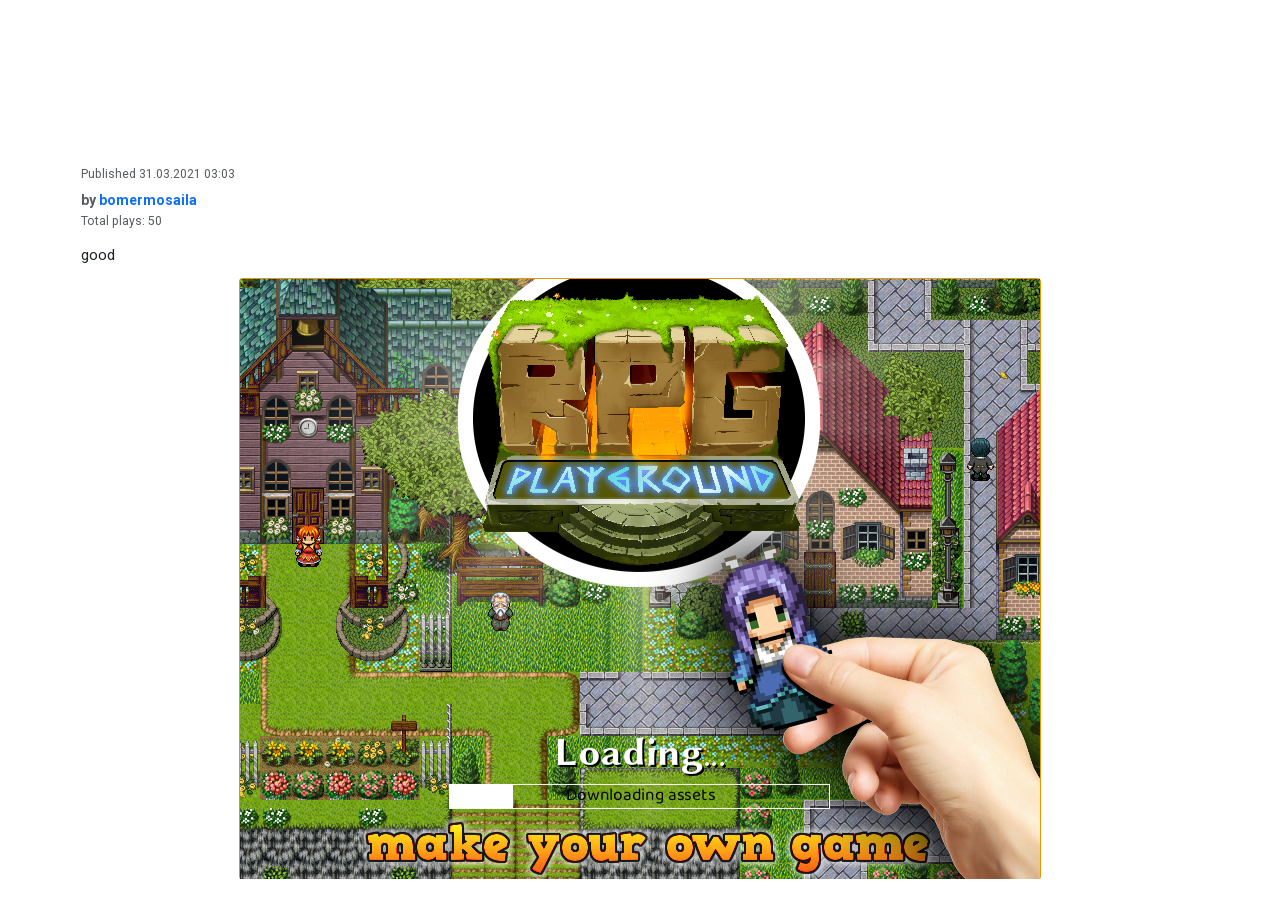

--- FILE ---
content_type: text/plain
request_url: https://rpgplayground.com/game_html5/00_71_02/data/game/tilesets/nekura_sand.bts
body_size: -65
content:
����             ����       ����       ����       ����       ����       ����       ����        ����      	����      ����      ����       ����       ����      ����      ����      ����      ����       ����      ����       ����       ����      ����      ����       ����      ����      ����      ����       ����       ����      ����      ����       ����      ����      ����      ����       ����      ����      ����      ����      ����      ����      ����      ����       ����       ����       ����      ����      ����      	����      ����      ����       ����       ����      ����      ����       ����      ����       ����      ����      ����      ����      ����      ����      ����      ����      ����      ����      ����      ����      ����      ����      ����      ����      ����      ����      ����      ����       ����      ����       ����      ����      ����      ����      ����      ����      ����      ����      ����      ����       ����      ����      ����      ����      ����       ����       ����      ����      ����      ����      ����      ����       ����       ����      ����      ����      ����      ����        ����        ����      ����      ����      ����          p   �                 q   �                 r   �                 s   �               ����      ����      ����      ����          x   �                 y   �                 z   �                 {   �             ����      ����      ����      ����          �   �                 �   �                 �   �                 �   �               ����      ����      ����      ����          �   �                 �   �                 �   �                 �   �               ����      ����      ����      ����          p          q          r          s        ����      ����      ����      ����          x          y          z          {        ����      ����      ����      ����          �          �          �          �        ����       ����       ����       ����          �          �          �          �        ����        ����        ����        ����          p          q          r          s       ����       ����       ����       ����          x          y          z          {       ����       ����       ����       ����          �          �          �          �       ����       ����       ����       ����          �          �          �          �       ����       ����       ����       ����          p          q          r          s       ����       ����       ����       ����          x          y          z          {       ����       ����       ����       ����          �          �          �          �       ����       ����       ����       ����          �          �          �          �       ����       ����       ����       ����

--- FILE ---
content_type: text/plain
request_url: https://rpgplayground.com/game_html5/00_71_02/data/game/tilesets/refmap_alt_ground.bts
body_size: -275
content:
����             ����       ����       ����       ����       ����       ����       ����       ����       ����       ����       ����       ����       ����       ����       ����       ����       ����       ����       ����       ����       ����       ����       ����       ����       ����       ����       ����       ����       ����       ����       ����       ����       ����       ����       ����       ����       ����       ����       ����       ����       ����       ����       ����       ����       ����       ����       ����       ����       ����       ����       ����       ����       ����       ����       ����       ����       ����       ����       ����       ����       ����       ����       ����       ����      ����       ����       ����       ����       ����       ����       ����       ����      	����      ����      ����       ����       ����       ����       ����       ����      ����       ����      ����       ����       ����       ����       ����       ����      ����      ����      ����       ����       ����       ����       ����       ����       ����       ����       ����       ����       ����       ����       ����       ����       ����       ����       ����       ����       ����       ����       ����       ����       ����       ����       ����       ����       ����       ����       ����       ����       ����       ����       ����       ����       ����       ����       ����       ����

--- FILE ---
content_type: text/plain
request_url: https://rpgplayground.com/game_html5/00_71_02/data/game/tilesets/inquisitor_water.bts
body_size: 45
content:
����      ,             �                    �                    �                    �                   �                    �                    �                    �             	      �                	   �                
   �                    �             	      �                   �                   �                    �                   �                    �                   �                    �                   �                    �                   �                    �                   �                   �                   �                    �                   �                   �                   �                    �                                                                                            	            	         
                	                                                                                                                                                                                                                                                                          	            	         
                	                                                                                                                                                                                                                                                                          	            	         
                	                                                                                                                                                                                              �   �                 �   �                 �   �                 �   �                �   �                 �   �                 �   �                 �   �             	   �   �                �   �                �   �                 �   �             	   �   �                �   �                �   �                 �   �                �   �                 �   �                �   �                 �   �                �   �                 �   �                �   �                 �   �                �   �                �   �                �   �                 �   �                �   �                �   �                �   �                 �   �                �          �          �          �         �          �          �          �      	   �         �         �          �      	   �         �         �          �         �          �         �          �         �          �         �          �         �         �         �          �         �         �         �          �         �          �          �          �         �          �          �          �      	   �         �         �          �      	   �         �         �          �         �          �         �          �         �          �         �          �         �         �         �          �         �         �         �          �         �          �          �          �         �          �          �          �      	   �         �         �          �      	   �         �         �          �         �          �         �          �         �          �         �          �         �         �         �          �         �         �         �          �            �                 �                 �                 �              ����        ����        ����        ����           �              	   �              
   �                 �              ����        ����        ����        ����           �                 �                 �                 �              ����        ����        ����        ����                                         ����        ����        ����        ����                	        
                ����        ����        ����        ����                                        ����        ����        ����        ����                                         ����        ����        ����        ����                	        
                ����        ����        ����        ����                                        ����        ����        ����        ����                                         ����        ����        ����        ����                	        
                ����        ����        ����        ����                                        ����        ����        ����        ����

--- FILE ---
content_type: text/plain
request_url: https://rpgplayground.com/game_html5/00_71_02/data/game/tilesets/inquisitor_ground2.bts
body_size: -272
content:
                                                                                                                                                                                                                                                                                                                                                                                                                                                                                                                                                                                                                                                                                                                                                                    	                         	                                                                                                                                                                                                                                                                                                                                                                                                                          	                                                                                                                                                                    

--- FILE ---
content_type: text/plain
request_url: https://rpgplayground.com/game_html5/00_71_02/data/game/tilesets/refmap_ground2_2.bts
body_size: -224
content:
                                                                                                                                                                                                                                                                                                                                                                                                                                                                                                                                                                	                                                                                                                                                                                                                                                                                                                                                                                                                                                                                                                                                                                                                                                                                   	                                                                                                                                                                                            	                                                                                                                                                                                                                                                                                                                                                                                       

--- FILE ---
content_type: text/plain
request_url: https://rpgplayground.com/game_html5/00_71_02/data/game/tilesets/refmap_walls2.bts
body_size: -228
content:
����      $      	����      ����      ����       ����      	����      ����      ����       ����      ����       ����      ����       ����      ����       ����      ����       ����      ����      ����      ����       ����      ����      ����      ����       ����      ����      ����      ����       ����      ����      ����      ����       ����      ����      ����      ����       ����      ����      ����      ����       ����      ����      ����      ����       ����      ����      ����      ����       ����      ����      ����      ����      ����      	����      ����      ����       ����      ����       ����      ����      ����      ����       ����      ����       ����      ����      ����      ����      ����      ����      ����      ����       ����      ����      ����      ����      ����      ����      ����      ����       ����      ����      ����      ����       ����      ����      ����      ����       ����      ����      ����      ����       ����      ����      ����      ����       ����      	����      ����      ����       ����      	����      ����      ����       ����      ����       ����      ����       ����      ����       ����      ����       ����      ����      ����      ����       ����      ����      ����      ����       ����      ����      ����      ����       ����      ����      ����      ����       ����      ����      ����      ����       ����      ����      ����      ����       ����      ����      ����      ����       ����      ����      ����      ����       ����      ����      ����      ����      ����      	����      ����      ����       ����      ����       ����      ����      ����      ����       ����      ����       ����      ����      ����      ����      ����      ����      ����      ����       ����      ����      ����      ����      ����      ����      ����      ����       ����      ����      ����      ����       ����      ����      ����      ����       ����      ����      ����      ����       ����      ����      ����      ����       ����      ����      ����      ����      ����      ����      ����      ����      ����      ����       ����      ����      ����      ����       ����      ����      ����      ����      ����      ����      ����      ����      ����      ����      ����      ����      ����      ����      ����      ����      ����      ����      ����      ����      ����      ����       ����      ����      ����      ����       ����      ����      ����      ����       ����      ����      ����      ����       ����      ����      ����      ����      ����      ����      ����      ����      ����      ����       ����      ����      ����      ����       ����      ����      ����      ����      ����      ����      ����      ����      ����      ����      ����      ����      ����      ����      ����      ����      ����      ����      ����      ����      ����      ����       ����      ����      ����      ����       ����      ����      ����      ����       ����      ����      ����      ����       ����

--- FILE ---
content_type: text/plain
request_url: https://rpgplayground.com/game_html5/00_71_02/data/game/tilesets/sultan_house.bts
body_size: -150
content:
����             ����       ����       ����      ����      ����      ����      ����      ����      ����      ����      ����      ����      ����      ����      ����      ����      ����      ����      ����      ����      ����      ����      ����      ����      ����      ����      ����      ����      ����      ����      ����      ����      ����      ����      ����      ����      ����      ����      ����      ����      ����      ����      ����      ����      ����      ����      ����      ����      ����      ����      ����      ����       ����      ����      ����      ����      ����      ����      ����      ����      ����      ����       ����      ����      ����      ����      ����      ����      ����      ����      ����      ����      ����      ����      ����      ����      ����      ����      ����      ����      ����      ����      ����      ����      ����      ����      ����      ����      ����      ����      ����      ����      ����      ����      ����      ����      ����      ����      ����      ����      ����      ����      ����      ����      ����      ����      ����      ����      ����      ����      ����      ����      ����      ����      ����       ����       ����      ����      ����      ����      ����      ����      ����       ����       ����      ����      ����      ����      ����      ����      ����      ����      ����       ����       ����       ����      ����      ����      ����      ����        ����      ����      ����      ����       ����       ����   	    ����   	    ����   	    ����      ����       ����      ����       ����       ����   	    ����   	    ����   	    ����      ����       ����      ����      ����      ����       ����       ����       ����        ����        ����        ����       ����       ����       ����       ����       ����         �   �               �   �               �   �             ����       ����       ����       ����       ����         �   �               �   �               �   �            ����      ����       ����      ����       ����         �         �         �       ����       ����      ����      ����      ����         �         �         �       ����       ����      ����      ����      ����         �         �         �      ����      ����      ����      ����      ����         �         �         �

--- FILE ---
content_type: text/plain
request_url: https://rpgplayground.com/game_html5/00_71_02/data/game/tilesets/refmap_snow_water.bts
body_size: -172
content:
����                   �                    �                    �                    �                   �                    �                    �                    �             	      �                	   �                
   �                    �             	      �                   �                   �                    �                   �                    �                   �                    �                   �                    �                   �                    �                   �                   �                   �                    �                   �                   �                   �                    �                                                                                            	            	         
                	                                                                                                                                                                                                                                                                          	            	         
                	                                                                                                                                                                                     

--- FILE ---
content_type: text/plain
request_url: https://rpgplayground.com/game_html5/00_71_02/data/game/tilesets/nekura_shop.bts
body_size: -224
content:
����      
      ����      ����      ����      ����      ����      ����      ����      ����      ����       ����      ����       ����      ����      ����      ����      ����      ����      ����      ����      ����      ����      ����      ����      ����      ����      ����      ����       ����      ����      ����      ����      ����       ����       ����       ����       ����       ����       ����      ����      ����      ����      ����      ����      ����      ����      ����      ����      ����      ����      ����      ����      ����      ����      ����      ����      ����       ����       ����       ����       ����       ����       ����      ����      ����      ����      ����      ����      ����      ����      ����      ����       ����      ����      ����      ����      ����      ����      ����      ����        ����

--- FILE ---
content_type: text/plain
request_url: https://rpgplayground.com/game_html5/00_71_02/data/game/tilesets/refmap_alt_outdoor.bts
body_size: -135
content:
����      (      ����      ����       ����      ����       ����      ����      ����      ����       ����       ����       ����       ����       ����       ����       ����       ����      ����      ����      ����      ����      ����      ����      ����      ����      ����      ����      ����      ����      ����      ����      ����      ����      ����      ����      ����      ����      ����      ����      ����      ����       ����       ����       ����       ����      ����      ����      ����      ����      ����      ����      ����      ����       ����       ����       ����       ����      ����      ����      ����      ����       ����       ����       ����       ����      ����      ����      ����      ����      ����      ����      ����      ����      ����       ����      ����       ����      ����       ����      ����      ����      ����      ����      ����      ����      ����      ����      ����      ����      ����       ����      ����       ����      ����       ����      ����      ����      ����      ����      ����      ����      ����      ����      ����       ����       ����       ����       ����       ����       ����       ����       ����       ����      ����      ����      ����      ����      ����      ����      ����      ����       ����       ����       ����      ����       ����       ����       ����       ����      ����      ����      ����      ����      ����       ����       ����       ����       ����       ����       ����       ����       ����       ����       ����       ����      ����      ����      ����      ����      ����       ����       ����       ����       ����       ����       ����       ����       ����       ����       ����       ����      ����      ����      ����      ����      ����       ����       ����       ����       ����       ����       ����      ����       ����       ����       ����       ����      ����      ����      ����      ����      ����       ����       ����       ����       ����       ����       ����       ����       ����      ����      ����      ����      ����      ����      ����      ����      ����       ����       ����       ����       ����       ����       ����       ����       ����      ����      ����      ����       ����       ����       ����       ����       ����      ����      ����      ����      ����       ����       ����       ����       ����       ����      ����      ����       ����      ����      ����      ����      ����      ����       ����       ����      ����      ����      ����       ����       ����       ����      ����      ����      ����      ����      ����      ����      ����      ����      ����      ����       ����       ����       ����      ����      ����       ����       ����       ����      ����      ����      ����      ����      ����       ����       ����       ����       ����       ����       ����       ����       ����       ����       ����       ����       ����       ����       ����       ����       ����       ����       ����       ����      ����      ����      ����      ����      ����      ����      ����      ����      ����      ����      ����      ����       ����       ����       ����       ����       ����       ����       ����       ����      ����      ����      ����      ����      ����      ����      ����      ����       ����       ����       ����       ����      ����      ����      ����      ����      ����      ����      ����      ����

--- FILE ---
content_type: text/plain
request_url: https://rpgplayground.com/game_html5/00_71_02/data/game/tilesets/refmap_snow_walls.bts
body_size: -288
content:
            	                         	                                                                                                                                                                                                                                                                                   	                         	                                                                                                                                                                                                                                                                                   	                         	                                                                                                                                                                                                                                                                             

--- FILE ---
content_type: text/plain
request_url: https://rpgplayground.com/game_html5/00_71_02/data/game/game.yml
body_size: 84
content:
# RPG Playground game file, spec version: 017


project:
    library: 
        extends: [/project shared/library]

        world:
            game hero.entity:
                extends: [main hero.entity]

                sprite.component: 
                    segmentsheet: "characters.segmentsheet$56$char32x48.segmentdiv"
                    animator: "char.animator"

                talk behaviour.component: 
                    face: "characters_faces.segmentsheet$56"

    game: 
        levels.entity: # All levels

            start.entity: # Containing the starting scene (sub-scene can be named anything)

                first.entity: 
                    extends: [/project/library/world/game level base.entity]

                    hero.entity:
                        extends: [/project/library/world/game hero.entity]

                        tile actor.component:
                            pos:
                                x: 16
                                y: 16

                    level metadata.component:
                        type: game.general.DataComponent
                        data:
                            spawn pos:
                                x: 16
                                y: 16

                    tilemap.component:
                        tilemap: project tilemaps/tilemap1.tilemap

--- FILE ---
content_type: image/svg+xml
request_url: https://rpgplayground.com/wp-content/plugins/wp-ulike/assets/img/svg/like.svg
body_size: 84
content:
<?xml version="1.0" encoding="iso-8859-1"?>
<!-- Generator: Adobe Illustrator 18.0.0, SVG Export Plug-In . SVG Version: 6.00 Build 0)  -->
<!DOCTYPE svg PUBLIC "-//W3C//DTD SVG 1.1//EN" "http://www.w3.org/Graphics/SVG/1.1/DTD/svg11.dtd">
<svg version="1.1" id="Capa_1" xmlns="http://www.w3.org/2000/svg" xmlns:xlink="http://www.w3.org/1999/xlink" width="14px" height="14px" fill="#757575" x="0px" y="0px"
	 viewBox="0 0 215.34 215.34" style="enable-background:new 0 0 215.34 215.34;" xml:space="preserve">
<path d="M7.67,93.896h52.077V215.34H7.67V93.896z M207.67,106.682c-7.189-7.189-14.382-14.379-21.572-21.57h-41.451l9.877-25.102
	l2.801-7.119l-0.258-2.049L151,2.33L121.115,0L110.15,37.822L80.954,85.176V215.34h107.89L207.67,106.682z"/>
<g>
</g>
<g>
</g>
<g>
</g>
<g>
</g>
<g>
</g>
<g>
</g>
<g>
</g>
<g>
</g>
<g>
</g>
<g>
</g>
<g>
</g>
<g>
</g>
<g>
</g>
<g>
</g>
<g>
</g>
</svg>
